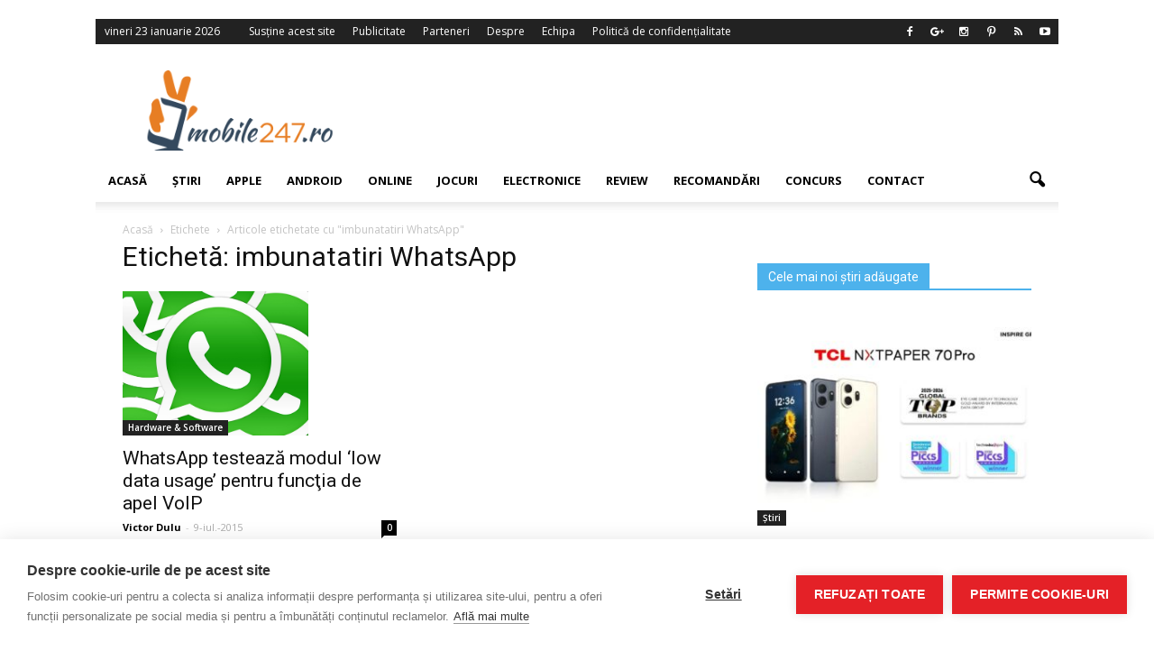

--- FILE ---
content_type: text/html; charset=utf-8
request_url: https://www.google.com/recaptcha/api2/aframe
body_size: 268
content:
<!DOCTYPE HTML><html><head><meta http-equiv="content-type" content="text/html; charset=UTF-8"></head><body><script nonce="IDDfFKvKhYP_0r9_dkVPOA">/** Anti-fraud and anti-abuse applications only. See google.com/recaptcha */ try{var clients={'sodar':'https://pagead2.googlesyndication.com/pagead/sodar?'};window.addEventListener("message",function(a){try{if(a.source===window.parent){var b=JSON.parse(a.data);var c=clients[b['id']];if(c){var d=document.createElement('img');d.src=c+b['params']+'&rc='+(localStorage.getItem("rc::a")?sessionStorage.getItem("rc::b"):"");window.document.body.appendChild(d);sessionStorage.setItem("rc::e",parseInt(sessionStorage.getItem("rc::e")||0)+1);localStorage.setItem("rc::h",'1769140656542');}}}catch(b){}});window.parent.postMessage("_grecaptcha_ready", "*");}catch(b){}</script></body></html>